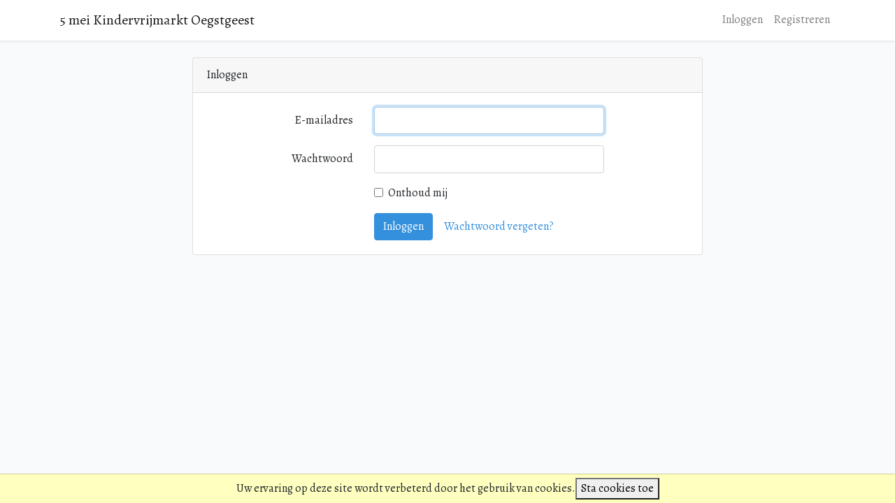

--- FILE ---
content_type: text/html; charset=UTF-8
request_url: https://oegstgeest.kinder-vrijmarkt.nl/login
body_size: 1993
content:
<!DOCTYPE html>
<html lang="nl">
<head>
    <meta charset="utf-8">
    <meta name="viewport" content="width=device-width, initial-scale=1">

    <!-- CSRF Token -->
    <meta name="csrf-token" content="Kjyjk0pcajEEvEOzP2DTBt9EMzkI6dDt5Hljl69R">

    <title>5 mei Kindervrijmarkt Oegstgeest</title>

    <!-- Scripts -->
    <script src="https://oegstgeest.kinder-vrijmarkt.nl/js/app.js" defer></script>

    <!-- Fonts -->
    <link rel="dns-prefetch" href="//fonts.gstatic.com">
    <link href="https://fonts.googleapis.com/css?family=Nunito" rel="stylesheet">

    <!-- Styles -->
    <link href="https://oegstgeest.kinder-vrijmarkt.nl/css/app.css" rel="stylesheet">
    </head>
<body>
<div class="js-cookie-consent cookie-consent">

    <span class="cookie-consent__message">
        Uw ervaring op deze site wordt verbeterd door het gebruik van cookies.
    </span>

    <button class="js-cookie-consent-agree cookie-consent__agree">
        Sta cookies toe
    </button>

</div>

    <script>

        window.laravelCookieConsent = (function () {

            const COOKIE_VALUE = 1;
            const COOKIE_DOMAIN = 'oegstgeest.kinder-vrijmarkt.nl';

            function consentWithCookies() {
                setCookie('laravel_cookie_consent', COOKIE_VALUE, 7300);
                hideCookieDialog();
            }

            function cookieExists(name) {
                return (document.cookie.split('; ').indexOf(name + '=' + COOKIE_VALUE) !== -1);
            }

            function hideCookieDialog() {
                const dialogs = document.getElementsByClassName('js-cookie-consent');

                for (let i = 0; i < dialogs.length; ++i) {
                    dialogs[i].style.display = 'none';
                }
            }

            function setCookie(name, value, expirationInDays) {
                const date = new Date();
                date.setTime(date.getTime() + (expirationInDays * 24 * 60 * 60 * 1000));
                document.cookie = name + '=' + value
                    + ';expires=' + date.toUTCString()
                    + ';domain=' + COOKIE_DOMAIN
                    + ';path=/';
            }

            if (cookieExists('laravel_cookie_consent')) {
                hideCookieDialog();
            }

            const buttons = document.getElementsByClassName('js-cookie-consent-agree');

            for (let i = 0; i < buttons.length; ++i) {
                buttons[i].addEventListener('click', consentWithCookies);
            }

            return {
                consentWithCookies: consentWithCookies,
                hideCookieDialog: hideCookieDialog
            };
        })();
    </script>

    <div id="app">
        <nav class="navbar navbar-expand-md navbar-light bg-white shadow-sm">
            <div class="container">
                <a class="navbar-brand" href="https://oegstgeest.kinder-vrijmarkt.nl">
                    5 mei Kindervrijmarkt Oegstgeest
                </a>
                <button class="navbar-toggler" type="button" data-toggle="collapse" data-target="#navbarSupportedContent" aria-controls="navbarSupportedContent" aria-expanded="false" aria-label="Schakel navigatie">
                    <span class="navbar-toggler-icon"></span>
                </button>

                <div class="collapse navbar-collapse" id="navbarSupportedContent">
                    <!-- Left Side Of Navbar -->
                    <ul class="navbar-nav mr-auto">

                    </ul>

                    <!-- Right Side Of Navbar -->
                    <ul class="navbar-nav ml-auto">
                        <!-- Authentication Links -->
                                                    <li class="nav-item">
                                <a class="nav-link" href="https://oegstgeest.kinder-vrijmarkt.nl/login">Inloggen</a>
                            </li>
                                                            <li class="nav-item">
                                    <a class="nav-link" href="https://oegstgeest.kinder-vrijmarkt.nl/register">Registreren</a>
                                </li>
                                                                        </ul>
                </div>
            </div>
        </nav>

        <main class="py-4">
            <div class="container">
    <div class="row justify-content-center">
        <div class="col-md-8">
            <div class="card">
                <div class="card-header">Inloggen</div>

                <div class="card-body">
                    <form method="POST" action="https://oegstgeest.kinder-vrijmarkt.nl/login">
                        <input type="hidden" name="_token" value="Kjyjk0pcajEEvEOzP2DTBt9EMzkI6dDt5Hljl69R">
                        <div class="form-group row">
                            <label for="email" class="col-md-4 col-form-label text-md-right">E-mailadres</label>

                            <div class="col-md-6">
                                <input id="email" type="email" class="form-control " name="email" value="" required autocomplete="email" autofocus>

                                                            </div>
                        </div>

                        <div class="form-group row">
                            <label for="password" class="col-md-4 col-form-label text-md-right">Wachtwoord</label>

                            <div class="col-md-6">
                                <input id="password" type="password" class="form-control " name="password" required autocomplete="current-password">

                                                            </div>
                        </div>

                        <div class="form-group row">
                            <div class="col-md-6 offset-md-4">
                                <div class="form-check">
                                    <input class="form-check-input" type="checkbox" name="remember" id="remember" >

                                    <label class="form-check-label" for="remember">
                                        Onthoud mij
                                    </label>
                                </div>
                            </div>
                        </div>

                        <div class="form-group row mb-0">
                            <div class="col-md-8 offset-md-4">
                                <button type="submit" class="btn btn-primary">
                                    Inloggen
                                </button>

                                                                    <a class="btn btn-link" href="https://oegstgeest.kinder-vrijmarkt.nl/password/reset">
                                        Wachtwoord vergeten?
                                    </a>
                                                            </div>
                        </div>
                    </form>
                </div>
            </div>
        </div>
    </div>
</div>
        </main>
        <footer>
            <div class="container">
                <span><span class="d-none d-sm-inline">Deze site wordt beheerd door </span><a href="https://www.invessel.com/nl">Invessel B.V.</a></span><a class="float-right" href="https://oegstgeest.kinder-vrijmarkt.nl/privacy">Privacy beleid</a></div>
        </footer>
    </div>
    </body>
</html>
